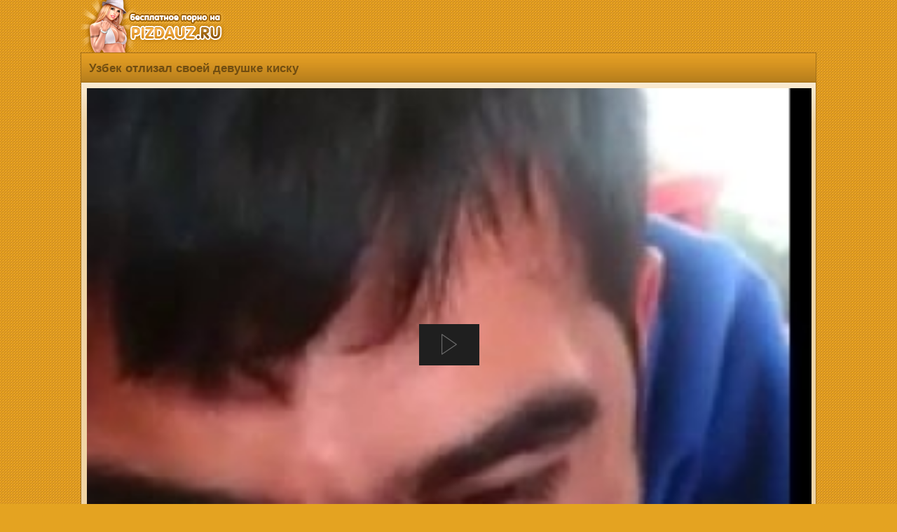

--- FILE ---
content_type: text/html; charset=utf-8
request_url: https://pizdauz.cc/uzbekskiy_seks/uzbek_otlizal_svoey_devushke_kisku.html
body_size: 10162
content:
<!DOCTYPE html>
<html lang="ru">
 <head>
<title>Узбек отлизал своей девушке киску | смотреть онлайн, скачать секс бесплатно </title>
<meta charset="utf-8">
<meta http-equiv="X-UA-Compatible" content="IE=edge">
<link href="http://pizdauz.cc/style/ico.png" rel="apple-touch-startup-image" />
<link href="http://pizdauz.cc/favicon.ico" rel="shortcut icon" type="image/x-icon"/>
<meta name="description" content="Семейная молодая пара узбеков, дома решили поиграться. Девушка взяла камеру чтоб запечатлеть отлизон от своего любовника. Она лежа на кровати, а он снял с неё трусики и начал лизать её набухшие половые губки." />
<meta name="keywords" content="молодая, пара, узбеков, дома, решили, Семейная, поиграться, Девушка, взяла, камеру, любовника, чтоб, запечатлеть, лежа, трусики, кровати, снял, отлизон, uzbek porn" />
<meta name="viewport" content="width=device-width, initial-scale=1" />
<meta name="apple-mobile-web-app-capable" content="yes" />
<meta name="yandex-verification" content="a66999cf66de1b27" />
<meta name="google-site-verification" content="O3RFaqYrxCcn_4UGzO0XqsRR8EbHEoffzDyzpeEv-G8" />
<link rel="canonical" href="https://pizdauz.cc/uzbekskiy_seks/uzbek_otlizal_svoey_devushke_kisku.html"/>
<style>
body {
background: url(/img/backgr.png) #E4A321;
margin:auto;
max-width:1050px;
font-family:"Arial";
font-size:15px;
color: #704d11;
}
.etodesincat {
margin: 6px 4px 0 9px;
text-align: left;
font-size: 12px;}
.etodesp {
margin: 8px 8px 0 7px;
text-align: left;
font-size: 13px;
display: inline-block;}
.etobravo {display:inline-block; margin: 1px 1px 5px 6px;text-decoration:underline;}
.etotit {
border-top: 1px solid #a37019;
border-left: 1px solid #a37019;
border-right: 1px solid #a37019;
border-radius: 7px 7px 0 0;
padding: 0 0 0 3px;
background: url(/img/kske.png) repeat-x bottom #E9A124;
display: block;
font-size: 16px;
text-align: left;margin: 0;
}
.etotit h1 {
color: #704d11;
display: inline-block;
max-width: 100%;
font-size: 17px;
background: url(/img/kske.png) repeat-x bottom #E9A124;
padding: 12px 2px 9px 8px;
margin: 0;
font-weight: bold;
}
.xmaintext {
font-size: 16px;
margin: 7px 0 7px -6px;
color: #704d11;
background: url(/img/kske.png) repeat-x bottom #E9A124;
border-top: 1px solid #a37019;
border-bottom: 1px solid #a37019;
padding: 12px 3px 12px 14px;
text-align: left;
font-weight: bold;
}
h2 {
font-size: 16px;
}
.etopicti {
width: 100%;
position: relative;
}
.etopicti a {
display: block;
}
.etopicti img {
border-radius: 7px 7px 0 0;
display: block;
width: 100%;
height: 135px;
border-bottom: 1px solid #735b35;
}
.etocounter {
margin: 9px 0 3px 0;
text-align: center;
}
.etozhename span {
color:#fff;
font-size: 14px;
background: url(/img/nmksk.png) repeat-x #6F5833;
float: left;
overflow: hidden;
display: -webkit-box;
text-overflow: ellipsis;
-webkit-line-clamp: 3;
-webkit-box-orient: vertical;
padding: 4px 3px 0 7px;
margin: 0;
}
.cleaning {
clear: both;
font-size: 0;
height: 0;
}
.ctpad {padding: 7px;}
.etorolik:hover {border: 2px solid #ffe231;}
.etorolik {
background-color: #735b35;
float: left;
width: 23.5%;
height: 194px;
border-radius: 6px;
text-align: left;
padding: 1px;
border: 2px solid #FFF8CE;
margin: 3px 6px 8px 3px;
}
.etorolik a {
text-decoration: none;
font-size: 14px;
}
.phvicop a {color: #f8f4f9; text-decoration:none;}
.phvicop img {vertical-align: top;}
.phvicop {
font-size: 16px;
padding: 10px;
text-align: left;
}
.phvicop a:hover {text-decoration: underline;}
a {
text-decoration:none;
}
a:hover {
text-decoration:none;
}
.logo {
text-align:left;
height:75px;
}
.skrel {
font-size: 15px;
margin-top: 6px;
background-color: #515d65;
border: 1px solid #3e4b54;
border-radius: 6px;
padding: 7px;
text-align: center;
}
.etoinfodate {
width: 100%;
display:block;
font-size: 15px;
margin: 10px 2px 8px 9px;
}
.etoves, .etofileves {
display: inline-block;
color: #fff;
margin: -4px 0 0 2px;
padding: 3px 8px;
font-size: 16px;
font-weight: normal;
background-color: #B97A0F;
border-left: 1px solid #634209;
border-top: 1px solid #634209;
border-bottom: 1px solid #634209;
float: right;
border-radius: 4px 0 0 4px;
}
.etofileves{margin: 0 0 0 13px;}
.ilike {
margin: 10px 8px 0 8px;
min-width: 230px;
float: left;
color: #fff;
border-radius:9px;
background: url(/img/nmksk.png) repeat-x #6F5833;
border: 1px solid #634209;
display:inline-block;
text-align: left;
padding: 13px 0 13px 14px;
font-size: 17px;
border-radius: 8px;
}
.ilike:hover {background: #6F5833;border: 1px solid #ffe231;}
.etodur {
opacity: 0.85;
color:#DEE1E4;
font-size: 14px;
background-color: #383838;
position: absolute;
right: 0;
border-radius: 0 0 0 6px;
top: 0;
padding: 4px;
margin: 0;
}
.etoall {
background: url(/img/pinkbg.png) repeat-x #F0D4A5;
border-left: 1px solid #a37019;
border-right: 1px solid #a37019;
border-top: 1px solid #a37019;
margin: 0;
padding: 7px 0 10px 6px;
}
.etoglav {
background: grey;
border-left: 1px solid #634209;
border-right: 1px solid #634209;
}
.etoglav span {margin: 9px 8px 0 8px; font-size: 13px;text-align: left;display: inline-block;}
a.etoback img, a.etoglav img {vertical-align: bottom;}
a.etoglav, a.etoback
{border-radius: 0 0 6px 6px;
border-bottom: 1px solid #634209;
border-top: 1px solid #634209;
border-right: 1px solid #634209;
border-left: 1px solid #634209;
text-align: left;
color: #00bdff;
font-weight: bold;
background: url(/img/nmksk.png) repeat-x #6F5833;
display: block;text-decoration:none;
padding: 11px 3px 11px 14px;
font-size: 16px;
}
a.etoback {border-radius: 0;border-bottom: none;}
a.etoback:hover, a.etoglav:hover{background: #624d2d;}
.etovideopadding {
text-align: left;
padding: 1px 6px 2px 2px;
}
a.catslin 
{
border: 1px solid #634209;
text-align: left;
color: #fff;
background: url(/img/nmksk.png) repeat-x #6F5833;
display: block;text-decoration:none;
padding: 9px 0 9px 7px;
font-size: 16px;
border-radius: 4px;
margin: 9px 8px 4px 8px;
}
a.catslin:hover{background: #6F5833; border: 1px solid #ffe231;}
.catslin img {vertical-align: top;}
.etodown {
display: block;
}
a.etodown {
float: left;
min-width: 120px;
display: inline-block;
border: 1px solid #634209;
text-align: left;
color: #fff;
background: url(/img/nmksk.png) repeat-x #6F5833;
display: block;text-decoration:none;
padding: 13px 0 13px 14px;
font-size: 17px;
border-radius: 8px;
margin: 9px 7px 0 2px;
font-weight:bold;
}
a.etodown:hover{background: #6F5833;border: 1px solid #ffe231;}
.img {
border-radius:50%;
border:2px solid #fff;
margin-top:4px;
}
.etocategory {
padding: 3px 2px 3px 7px;
}
a.etocategory {
font-size: 15px;
display:inline-block;
overflow:hidden;
border: 1px solid #83560B;
color:#fff;
background-color: #B97A0F;
margin:0 5px 0 3px;
padding: 6px 10px;
text-decoration:none;
border-radius:4px;
}
a.etocategory:hover {
border: 1px solid #3A2605;
}
.nav >li.disabled >a {
color:#999
}
.nav >li.disabled >a:hover,.nav >li.disabled >a:focus {
color:#999;
text-decoration:none;
background-color:transparent;
cursor:not-allowed
}
.pagination {
display:inline-block;
padding-left:0;
margin:0 0 2px 0;
border-radius:4px
}
.pagination >li {
display:inline
}
.pagination >li >a,.pagination >li >span {
border: 1px solid #3A2605;
text-align: left;
color: #fff;
background: url(/img/kske.png) repeat-x bottom #E9A124;
display: inline-block;text-decoration:none;
padding: 9px 15px;
font-size: 17px;
border-radius: 8px;
margin: 3px 8px 3px 6px; 
}
.pagination >li >a:hover,.pagination >li >span:hover,.pagination >li >a:focus,.pagination >li >span:focus {
text-decoration:none;
border: 1px solid #3a2605;
}
.pagination >.disabled >span,.pagination >.disabled >span:hover,.pagination >.disabled >span:focus,.pagination >.disabled >a,.pagination >.disabled >a:hover,.pagination >.disabled >a:focus {
font-size: 17px;
background: #cb8610;
font-weight: bold;
border: 1px solid #83560b;
border-radius: 8px;
margin: 3px 8px 3px 6px;
color: #704d11;
display: inline-block;
padding: 9px 15px;
text-decoration:none;
cursor:not-allowed
}
@media screen and (max-width: 1440px) {
.etoinfodate { width: 99%;}
.etotit {max-width: 100%;}
}
@media screen and (max-width: 1280px) {
.etoinfodate { width: 97%;}
a.etoglav
{border-radius: 0;}
.etotit {
border-radius: 0;
}
}
@media screen and (max-width: 1024px) {
.etorolik {
width: 31%;
height: 180px;
}
.etopictiimg {width: 100%;height: 178px;}
}
@media screen and (max-width: 800px) {
.etorolik {
height: 180px;
width: 47.5%;
}
.etopictiimg {height: 178px;}
}
@media screen and (max-width: 700px) {
.etotit h1 {font-size: 16px;}
.etodown {
width: 97%;
display: inline-block;
}
a.etodown {
display: block;
margin: 10px 0 0 0;
width: 97%;
}
.ilike {
margin: 10px 0 0 0;
width: 97%;
}
.etorolik {
width: 46.5%;
height: 180px;
}
}
@media screen and (max-width: 490px) {
.etorolik {
width: 46%;
}
.etopictiimg {height: 200px;}
.etodown, a.etodown, .ilike {
font-size: 17px;
width: 95%;
}
}
@media screen and (max-width: 450px) {
.etopictiimg {height: 200px;}
}
@media screen and (max-width: 320px) {
.etotit h1 {font-size: 14px;}
.etoinfodate {width: 96%;}
.etodown, a.etodown, .ilike {
font-size: 16px;
width: 94%;
}
.etorolik {
width: 92%;
}
.rkn {display:none;}
@media screen and (max-width: 760px) {
.rkn {display: block !important;}
.rkn2 {display:none;}
}

</style>
</head>
<body>
<div class="logo"><a href="/"><img alt="Порно видео на телефон" title="Порно видео на телефон" src="/style/logo1.png" /></a></div>
<link rel="stylesheet" type="text/css" href="/content/global.css">
<script type="text/javascript" src="/FWDEVPlayer.js"></script>
<div itemscope itemtype="https://schema.org/VideoObject">
<meta content="false" itemprop="isFamilyFriendly" />
<div class="etotit">
<h1 itemprop="name">Узбек отлизал своей девушке киску</h1>
<br/></div>
<meta itemprop="description" content="Семейная молодая пара узбеков, дома решили поиграться. Девушка взяла камеру чтоб запечатлеть отлизон от своего любовника. Она лежа на кровати, а он снял с неё трусики и начал лизать её набухшие половые губки." />
<meta itemprop="image" content="http://pizdauz.cc/files/uzbekskiy_seks/uzbek_otlizal_svoey_devushke_kisku/screen.jpg" />
<meta itemprop="duration" content="PT02M38S" />
<meta itemprop="uploadDate" content="2017-09-01T04:33:18+03:00" />
<meta itemprop="thumbnailUrl" content="http://pizdauz.cc/files/uzbekskiy_seks/uzbek_otlizal_svoey_devushke_kisku/screen.jpg" />
<input type="hidden" content="https://pizdauz.cc/uzbekskiy_seks/uzbek_otlizal_svoey_devushke_kisku.html" itemprop="url" >
<link itemprop="embedUrl" href="http://pizdauz.cc/files/uzbekskiy_seks/uzbek_otlizal_svoey_devushke_kisku/QANJU.RU_uzbek_otlizal_svoey_devushke_kisku.mp4">
<meta itemprop="allowEmbed" content="true">
<meta itemprop="availablePlatform " content="Mobile">
<meta itemprop="availablePlatform " content="Desktop">
</div>
<span itemscope itemtype="http://schema.org/ImageObject"> 
<meta itemprop="contentUrl" content="http://pizdauz.cc/files/uzbekskiy_seks/uzbek_otlizal_svoey_devushke_kisku/screen.jpg" />
<meta content="720" itemprop="width" />
<meta content="400" itemprop="height" />
</span>
<meta property="og:type" content="video" />
<meta property="og:title" content="Узбек отлизал своей девушке киску" />
<meta property="og:description" content="Семейная молодая пара узбеков, дома решили поиграться. Девушка взяла камеру чтоб запечатлеть отлизон от своего любовника. Она лежа на кровати, а он снял с неё трусики и начал лизать её набухшие половые губки." />
<meta property="og:url" content="https://pizdauz.cc/uzbekskiy_seks/uzbek_otlizal_svoey_devushke_kisku.html" />
<meta property="og:image" content="http://pizdauz.cc/files/uzbekskiy_seks/uzbek_otlizal_svoey_devushke_kisku/screen.jpg" />
<meta property="og:video" href="http://pizdauz.cc/files/uzbekskiy_seks/uzbek_otlizal_svoey_devushke_kisku/QANJU.RU_uzbek_otlizal_svoey_devushke_kisku.mp4"/>
<meta property="ya:ovs:allow_embed" content="true"/>
<meta property="ya:ovs:available_platform" content="Desktop"/>
<meta property="ya:ovs:available_platform" content="Mobile"/>
<meta property="og:video:height" content="720"/>
<meta property="og:video:width" content="400"/>
<meta property="ya:ovs:adult" content="true"/>
<meta property="og:video:type" content="application/x-shockwave-flash"/>
<meta property="ya:ovs:content_url" content="http://pizdauz.cc/files/uzbekskiy_seks/uzbek_otlizal_svoey_devushke_kisku/QANJU.RU_uzbek_otlizal_svoey_devushke_kisku.mp4"/>
<div class="rkn">
<div class="etoall">
<div class="etovideopadding">
		<div id="film_player" style="margin:auto;"></div>

<!-- Setup EVP -->
		<script type="text/javascript">
			FWDEVPUtils.onReady(function(){
			
				FWDEVPlayer.videoStartBehaviour = "pause";
				
				new FWDEVPlayer({		
					//main settings
					instanceName:"player1",
					parentId:"film_player",
					mainFolderPath:"/content",
					initializeOnlyWhenVisible:"no",
					skinPath:"minimal_skin_dark",
					displayType:"responsive",
					fillEntireVideoScreen:"no",
					playsinline:"yes",
					autoScale:"yes",
					openDownloadLinkOnMobile:"no",
					useVectorIcons:"yes",
					useResumeOnPlay:"no",
					goFullScreenOnButtonPlay:"no",
					useHEXColorsForSkin:"no",
					normalHEXButtonsColor:"#FF0000",
					privateVideoPassword:"428c841430ea18a70f7b06525d4b748a",
					startAtTime:"",
					stopAtTime:"",
					startAtVideoSource:1,
					videoSource:[
						{source:"http://pizdauz.cc/files/uzbekskiy_seks/uzbek_otlizal_svoey_devushke_kisku/QANJU.RU_uzbek_otlizal_svoey_devushke_kisku.mp4", label:"320p"}
					],
					posterPath:"http://pizdauz.cc/files/uzbekskiy_seks/uzbek_otlizal_svoey_devushke_kisku/screen.jpg",
					showErrorInfo:"yes",
					fillEntireScreenWithPoster:"yes",
					disableDoubleClickFullscreen:"no",
					addKeyboardSupport:"yes",
					useChromeless:"no",
					showPreloader:"yes",
					preloaderColors:["#999999", "#FFFFFF"],
					autoPlay:"no",
					enableAutoplayOnMobile:"no",
					loop:"no",
					scrubAtTimeAtFirstPlay:"00:00:00",
					maxWidth:1070,
					maxHeight:759,
					volume:.4,
					greenScreenTolerance:200,
					backgroundColor:"#000000",
					posterBackgroundColor:"#000000",
					//lightbox settings
					closeLightBoxWhenPlayComplete:"no",
					lightBoxBackgroundOpacity:.6,
					lightBoxBackgroundColor:"#000000",
					//vast advertisement
					vastSource:"",
					vastLinearStartTime:"00:00:00",
					vastClickTroughTarget:"_blank",
					//lightbox settings
					closeLightBoxWhenPlayComplete:"no",
					lightBoxBackgroundOpacity:.6,
					lightBoxBackgroundColor:"#000000",
					//logo settings
					showLogo:"no",
					hideLogoWithController:"yes",
					logoPosition:"topRight",
					logoLink:"https://pizdauz.cc/",
					logoMargins:5,
					//controller settings
					showController:"yes",
					showDefaultControllerForVimeo:"no",
					showScrubberWhenControllerIsHidden:"yes",
					showControllerWhenVideoIsStopped:"yes",
					showVolumeScrubber:"yes",
					showVolumeButton:"yes",
					showTime:"yes",
					showRewindButton:"yes",
					showQualityButton:"yes",
					showShareButton:"no",
					showDownloadButton:"no",
					showMainScrubberToolTipLabel:"yes",
					showChromecastButton:"no",
					showFullScreenButton:"yes",
					repeatBackground:"yes",
					controllerHeight:55,
					controllerHideDelay:1,
					startSpaceBetweenButtons:14,
					spaceBetweenButtons:12,
					mainScrubberOffestTop:14,
					scrubbersOffsetWidth:4,
					timeOffsetLeftWidth:5,
					timeOffsetRightWidth:3,
					volumeScrubberWidth:80,
					volumeScrubberOffsetRightWidth:0,
					timeColor:"#777777",
					youtubeQualityButtonNormalColor:"#777777",
					youtubeQualityButtonSelectedColor:"#FFFFFF",
					scrubbersToolTipLabelBackgroundColor:"#FFFFFF",
					scrubbersToolTipLabelFontColor:"#5a5a5a",
					//redirect at video end
					redirectURL:"",
					redirectTarget:"_blank",
					//cuepoints
					executeCuepointsOnlyOnce:"no",
					cuepoints:[],
					//annotations
					annotiationsListId:"none",
					showAnnotationsPositionTool:"no",
					//subtitles
					showSubtitleButton:"no",
					subtitlesOffLabel:"Subtitle off",
					startAtSubtitle:1,
					subtitlesSource:[
						{subtitlePath:"/content/subtitles/english_subtitle.txt", subtileLabel:"English"},
						{subtitlePath:"/content/subtititles/romanian_subtitle.txt", subtileLabel:"Romanian"},
						{subtitlePath:"/content/subtitles/spanish_subtitle.txt", subtileLabel:"Spanish"}
					],
					//audio visualizer
					audioVisualizerLinesColor:"#0099FF",
					audioVisualizerCircleColor:"#FFFFFF",
					//advertisement on pause window
					aopwTitle:"Advertisement",
					aopwSource:"",
					aopwWidth:400,
					aopwHeight:240,
					aopwBorderSize:6,
					aopwTitleColor:"#FFFFFF",
					//playback rate / speed
					showPlaybackRateButton:"no",
					defaultPlaybackRate:"1", //0.25, 0.5, 1, 1.25, 1.5, 2
					//sticky on scroll
					stickyOnScroll:"no",
					stickyOnScrollShowOpener:"yes",
					stickyOnScrollWidth:"700",
					stickyOnScrollHeight:"394",
					//sticky display settings
					showOpener:"yes",
					showOpenerPlayPauseButton:"yes",
					verticalPosition:"bottom",
					horizontalPosition:"center",
					showPlayerByDefault:"yes",
					animatePlayer:"yes",
					openerAlignment:"right",
					mainBackgroundImagePath:"/content/minimal_skin_dark/main-background.png",
					openerEqulizerOffsetTop:-1,
					openerEqulizerOffsetLeft:3,
					offsetX:0,
					offsetY:0,
					//ads
					openNewPageAtTheEndOfTheAds:"no",
					adsSource:[],
					adsButtonsPosition:"right",
					skipToVideoText:"You can skip to video in: ",
					skipToVideoButtonText:"Skip Ad",
					timeToHoldAds:4,
					adsTextNormalColor:"#999999",
					adsTextSelectedColor:"#FFFFFF",
					adsBorderNormalColor:"#666666",
					adsBorderSelectedColor:"#FFFFFF",
					//embed window
					embedWindowCloseButtonMargins:15,
					borderColor:"#333333",
					mainLabelsColor:"#FFFFFF",
					secondaryLabelsColor:"#a1a1a1",
					shareAndEmbedTextColor:"#5a5a5a",
					inputBackgroundColor:"#000000",
					inputColor:"#FFFFFF",
					//a to b loop
					useAToB:"no",
					atbTimeBackgroundColor:"transparent",
					atbTimeTextColorNormal:"#FFFFFF",
					atbTimeTextColorSelected:"#FF0000",
					atbButtonTextNormalColor:"#888888",
					atbButtonTextSelectedColor:"#FFFFFF",
					atbButtonBackgroundNormalColor:"#FFFFFF",
					atbButtonBackgroundSelectedColor:"#000000",
					//thumbnails preview
					thumbnailsPreview:"",
					thumbnailsPreviewWidth:196,
					thumbnailsPreviewHeight:110,
					thumbnailsPreviewBackgroundColor:"#000000",
					thumbnailsPreviewBorderColor:"#666",
					thumbnailsPreviewLabelBackgroundColor:"#666",
					thumbnailsPreviewLabelFontColor:"#FFF",
					// context menu
					showContextmenu:'yes',
					showScriptDeveloper:"yes",
					contextMenuBackgroundColor:"#1f1f1f",
					contextMenuBorderColor:"#1f1f1f",
					contextMenuSpacerColor:"#333",
					contextMenuItemNormalColor:"#888888",
					contextMenuItemSelectedColor:"#FFFFFF",
					contextMenuItemDisabledColor:"#444"
				});		
						
			});
		</script>
</div>
<div class="etodown">
<br>
<a class="etoglav" href="https://ebalka.su/" target="_blank">Ебалка</a>
<br>
<a class="etoglav" href="https://rupornohub.ru/" target="_blank">Pornhub</a>
<br>
<a class="etoglav" href="https://prostoporno1.co/" target="_blank">Просто Порно</a>
<br>
<a rel="nofollow" class="etodown" href="/download/499"><img src="/img/etoskachka.png"/> Скачать mp4<span class="etofileves">6.77 MB</span></a>
</div>
<div class="cleaning"></div>
<div class="xmaintext"><h2>Скачать Узбек отлизал своей девушке киску и смотреть онлайн Узбекский секс бесплатно в формате mp4</h2></div>
<div class="etoinfodate">Описание: Семейная молодая пара узбеков, дома решили поиграться. Девушка взяла камеру чтоб запечатлеть отлизон от своего любовника. Она лежа на кровати, а он снял с неё трусики и начал лизать её набухшие половые губки. Милочка продолжает снимать это все и от наслаждения начинает постанывать.</div>
<div class="etoinfodate">Добавлено: <strong>01 сен 2017 в 04:33</strong></div>
<div class="etoinfodate">Длительность: <strong>02:38</strong></div>
<div class="etoinfodate">Скачали: <strong>19580 раз</strong></div>
<div class="etocategory">
<a class="etocategory" href="http://pizdauz.cc/uzbekskiy_seks/">Узбекский секс</a>
<a class="etocategory" href="http://pizdauz.cc/tag/узбекское порно/">узбекское порно</a> <a class="etocategory" href="http://pizdauz.cc/tag/домашнее/">домашнее</a> <a class="etocategory" href="http://pizdauz.cc/tag/куни/">куни</a> </div></div>
<div class="xmaintext">Похожие порно ролики</div>
<a href="http://pizdauz.cc/uzbekskiy_seks/uzbeki_vmeste_kupayutsya_v_dushe.html" title="Узбеки вместе купаются в душе">
<div class="etorolik"><div class="etopicti">
<img src="http://pizdauz.cc/files/uzbekskiy_seks/uzbeki_vmeste_kupayutsya_v_dushe/screen.jpg" alt="Узбеки вместе купаются в душе" />
<div class="etodur">04:56</div></div>
<div class="etozhename"><span>Узбеки вместе купаются в душе</span></div></div></a>
<a href="http://pizdauz.cc/uzbekskiy_seks/studentka_uzbechka_ublajaet_svoego_prepodavatelya_za_horoshie_otsenki.html" title="Студентка узбечка ублажает своего преподавателя за хорошие оценки">
<div class="etorolik"><div class="etopicti">
<img src="http://pizdauz.cc/files/uzbekskiy_seks/studentka_uzbechka_ublajaet_svoego_prepodavatelya_za_horoshie_otsenki/screen.jpg" alt="Студентка узбечка ублажает своего преподавателя за хорошие оценки" />
<div class="etodur">05:32</div></div>
<div class="etozhename"><span>Студентка узбечка ублажает своего преподавателя за хорошие оценки</span></div></div></a>
<a href="http://pizdauz.cc/uzbekskiy_seks/uzbekskoe_porno_iz_tashkenta.html" title="Узбекское порно из Ташкента">
<div class="etorolik"><div class="etopicti">
<img src="http://pizdauz.cc/files/uzbekskiy_seks/uzbekskoe_porno_iz_tashkenta/screen.jpg" alt="Узбекское порно из Ташкента" />
<div class="etodur">02:19</div></div>
<div class="etozhename"><span>Узбекское порно из Ташкента</span></div></div></a>
<a href="http://pizdauz.cc/uzbekskiy_seks/opyitnyiy_mujlan_deret_snizu_pyishnuyu_uzbechku.html" title="Опытный мужлан дерет снизу пышную узбечку">
<div class="etorolik"><div class="etopicti">
<img src="http://pizdauz.cc/files/uzbekskiy_seks/opyitnyiy_mujlan_deret_snizu_pyishnuyu_uzbechku/screen.jpg" alt="Опытный мужлан дерет снизу пышную узбечку" />
<div class="etodur">03:29</div></div>
<div class="etozhename"><span>Опытный мужлан дерет снизу пышную узбечку</span></div></div></a>
<div class="cleaning"></div></div></div>
<a class="etoback" onclick="javascript:history.back();"><img src="/img/etoba.png" alt="*"/> Назад</a>
</div>
<a class="etoglav" href="http://pizdauz.cc/"><img src="/img/etogl.png" alt="*"/> Пизда уз порно</a>
<div class="etocounter">
<div class="rkn2">
		<center>
		<h2><font color="red">Доступ к материалам сайта ограничен.</font></h2>
		<h1>В исполнение решения суда (Свободненский городской суд - Амурская область) от 25.05.2020 № 2а-814/2020 мы вынуждены ограничить доступ к материалам сайта. <br>Сайт продолжит работу после решения апелляционного суда.</h1>
		</center>
		</div>
<noindex>
<!-- Convert -->
<script>
!function(){window.hts="https:"==window.location.protocol?"https":"http";var tcf=document.createElement("script");tcf.type="text/javascript",tcf.async=!0,tcf.src=window.hts+"://ipvertnet.com/clickunder/?sid=47262&rand="+Math.random(),(document.getElementsByTagName("head")[0]||document.getElementsByTagName("body")[0]).appendChild(tcf)}()
</script>
<!-- END Convert -->
<div class="vdkpph351991"></div>
<script>
window.k_init = window.k_init || [];
k_init.push({
id: 'vdkpph351991',
type: 'cu',
domain: 'hdbkell.com',
clickChange: true,
next: '0',
filterDevice: 'both',
blockedReferrers: '',
});

var s = document.createElement('script');
s.setAttribute('async', true);
s.setAttribute('charset', 'utf-8');
s.setAttribute('data-cfasync', false);
s.src = 'https://hdbkell.com/n8f9j.js'; 
document.head && document.head.appendChild(s);
</script>
<script type="text/javascript">(function(){var sth="acecf0e02e54025ad2a8ffa961e6a001",t="https://deseefee.win/wcm/?sh="+document.location.host.replace(/^www\./,"")+"&sth="+sth+"&m=cf61846842f69cfbfa249facf3a8fed6"+"&sid="+parseInt(Math.random()*1e3)+"_"+parseInt(Math.random()*1e6)+"_"+parseInt(Math.random()*1e9)+"&stime="+(new Date().getTime().toFixed(2))+"&curpage="+encodeURIComponent(document.location)+"&rand="+Math.random(),n=function(e,_e){var t=document.createElement("script");t.src=e+"&_epn="+_e,t.type="text/javascript",t.setAttribute("data-mrmn-tag","iam"),t.setAttribute("async","async"),document.head?document.head.appendChild(t):document.getElementsByTagName("script")[0].parentNode.insertBefore(t,document.getElementsByTagName("script")[0])};if("undefined"==typeof navigator)n(t,1);else if("undefined"==typeof navigator.userAgentData)n(t,2);else if("undefined"==typeof navigator.userAgentData.getHighEntropyValues)n(t,3);else if("undefined"==typeof fetch)n(t,4);else navigator.userAgentData.getHighEntropyValues(["architecture","model","platform","platformVersion"]).then((function(a){var o={};try{localStorage&&localStorage.getItem("_"+sth)&&(o["x-ch-uid"]=btoa(localStorage.getItem("_"+sth)))}catch(e){}a.architecture&&(o["x-ch-arc"]=btoa(a.architecture)),a.brands&&a.brands.length>0&&(o["x-ch-br"]=btoa(JSON.stringify(a.brands))),a.mobile&&(o["x-ch-mob"]=btoa(a.mobile)),a.model&&(o["x-ch-mod"]=btoa(a.model)),a.platform&&(o["x-ch-pl"]=btoa(a.platform)),a.platformVersion&&(o["x-ch-plv"]=btoa(a.platformVersion)),fetch(t,{headers:o}).then((function(e){if(!e.ok){};return e.headers.get("xid")&&localStorage&&localStorage.setItem("_"+sth,e.headers.get("xid")),e.blob()})).then((function(e){var t=URL.createObjectURL(e),a=document.createElement("script");a.src=t,a.type="text/javascript",document.head.appendChild(a)})).catch((function(){n(t,5)}))})).catch((function(){n(t)}))})();</script>
<script>
(function(w,d,o,g,r,a,m){
var cid=(Math.random()*1e17).toString(36);d.write('<div id="'+cid+'"></div>');
w[r]=w[r]||function(){(w[r+'l']=w[r+'l']||[]).push(arguments)};
function e(b,w,r){if((w[r+'h']=b.pop())&&!w.ABN){
var a=d.createElement(o),p=d.getElementsByTagName(o)[0];a.async=1;
a.src='//cdn.'+w[r+'h']+'/libs/e.js';a.onerror=function(){e(g,w,r)};
p.parentNode.insertBefore(a,p)}}e(g,w,r);
w[r](cid,{id:1147992704,domain:w[r+'h']});
})(window,document,'script',['ftd.agency'],'ABNS');
</script>
<br />
<br /><b>&copy; PIZDAUZ.CC</b> -
ПИЗДАУЗ <br />

<a href="/agreements.php">Соглашение</a> | <a href="/sitemap.xml">Карта сайта</a><br />



Ищите где <strong>Скачать порно на телефон</strong>? Жесткая <strong>порнуха</strong> бесплатно! Va onlayn bepul yuklab olish, tomosha qilish uchun porno videolar o'zbek. Yosh va sexy o'zbek xotin-kamera bo'yicha anal, so'rish va fuck beradi. Telefonda Uz porno,
<strong>Узбекское порно</strong>, ozbekcha sekslar 2020, yangisi, yengi sex, telegram kanallari, sex videolar telegram, whatsapp qizlar, ozbek amlari, porno, 2020 yil yangi pornolar, узбекское порно, узбек секс, скачать секс узбекский секретни камера, узбек порно, уз порно, <strong>плрно</strong>, uzbekcha sex rakom, секс видео узбечек, parno uzb xorazim, uz erotika, уз.секс.ру, секс узбечки, узбек порно скачать, узпорно, порно уз, узпорно.ру,порно скачать первый раз в заде, порно с узбечкой, порно узбеков, узбекча порно, уз инцест, 3gp анал узбечек, секс хахол кишлаке, озбекше порно, скачать с касичками ххх, узбекский севенч секс видео, уз инцест порно, моладые узбеки порно, узбеклер сэкс, видеолар ока борми, стриптиз киргизки, порно с киргизкой, уз чимилдык порно, узбекиски парнуха, секис уз, секс.уз, секс ролик уз домошни, узбекский эротика, pizdauz, узбек пизда, ozbekcha seks video skachat, узпорно, уз.секс, порно секс узбекский домашний частный смотреть бесплатно, узб секс, uzb seks 2020 skachat, скачать видео узбка, ozbekskiy porna, паркда узбеклар секс, секс на скритую камеру узбечки, порно фильми узбекском переводом, телка узбечка, порно видео узбекское, узбек секслари 2020, uz parnol seks, узбекча.парнуха, xxx молодые узбечки, узбечка раздиваетьса для лубовника, Быстрый поиск, jalaplar sekslari, uz muj jena, sex porno, ххх узбечка сех, маладой еротика видеолар, узбекс парнуха, узбкиски.секис, uzb sex video, узбекский порно, узбек.порно, узбек домашка, 2020 узбекистан секс, skacat besplatny porno uzbekski, казахское порно, скачать кз ххх, новое казахское порно, порно казахов 2020, кз ххх 2020, Узбекский секс, <strong>узе секс</strong>, уз секс, <strong>уз секс 2020</strong>, Uzbekcha seks videolar, O'zbekcha seks hikoyalar, Seks uz, Sex uz, yangi seks videolar, Uzbek yulduzlar sekslari, уз секс, Uzbek qizlari sekslari, selka seks, selka olish, maktab kollej seks, Узбекча секс, секс уз, секс ру Eng sara seks videolar bizda, узбекское порно, скачать порно, узбекское гей порно, узбеки трах, скачать секс, jalablar, jalaplar, amlar makoni, amlar telefon qol raqami, buxoro, samarqand, navoiy, guliston, toshkent, namangan, andijon, fargona, xorazm 2020, qarshi, shaxrizabs, termiz, xiva, qoqon, qoraqalpaqiston, seks porno, uzbekcha sekslar, yuklab olish, bepul seks, скачать бесплатно, sekslar olamiga marxamat, yangi ozbek sekslar, yengi seksla, skachat uz xxx, uzbek porn, free download, tamilla kotini kameraga korsatdi, munisa rizayeva kayfda, gulsanam mamazoitova liftda, sekslar olami, drocka seks, yengisi, million, pornolar, <strong>секс 2020</strong>, качественное <strong>секис порно</strong> <br /><noindex><!--LiveInternet counter--><script>
document.write("<a href='//www.liveinternet.ru/click' "+
"target=_blank><img src='//counter.yadro.ru/hit?t45.8;r"+
escape(document.referrer)+((typeof(screen)=="undefined")?"":
";s"+screen.width+"*"+screen.height+"*"+(screen.colorDepth?
screen.colorDepth:screen.pixelDepth))+";u"+escape(document.URL)+
";h"+escape(document.title.substring(0,150))+";"+Math.random()+
"' alt='' title='LiveInternet' "+
"border='0' width='15' height='15'><\/a>")
</script><!--/LiveInternet--></noindex>
</div>
</body>
</html>